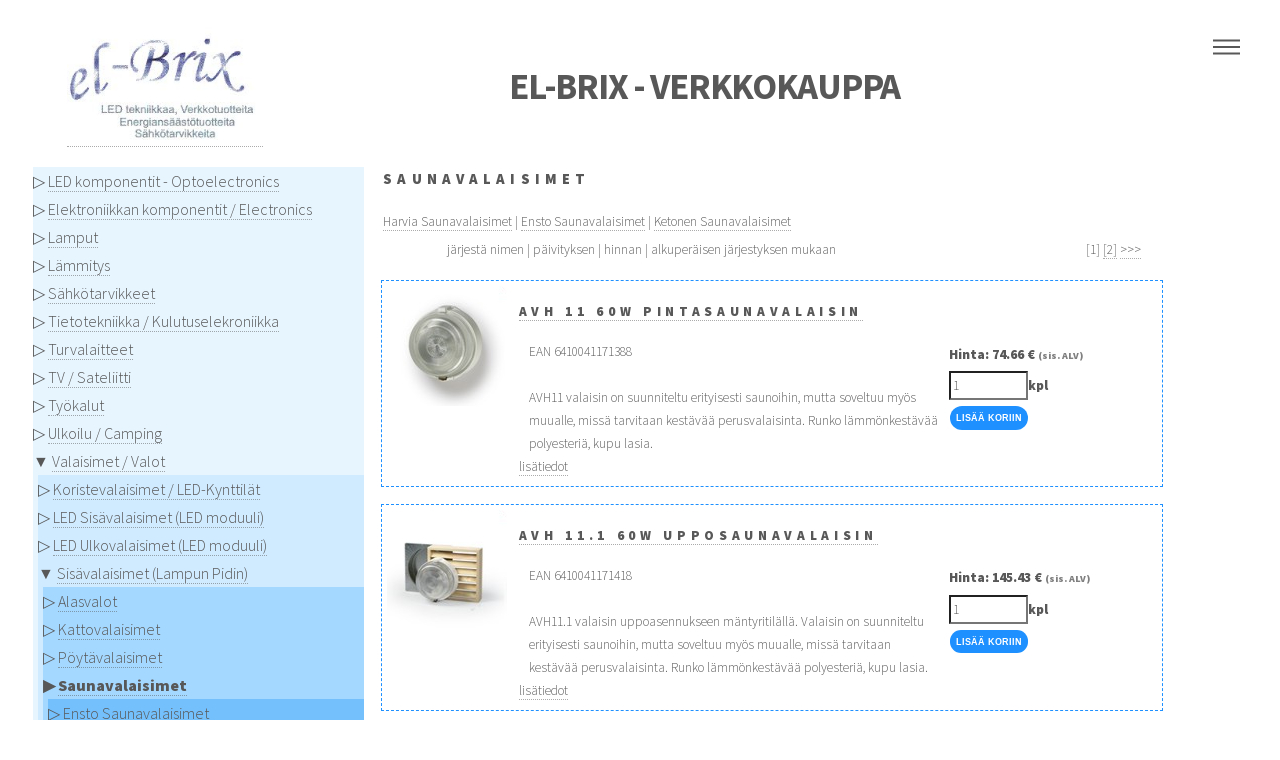

--- FILE ---
content_type: text/html; charset=utf-8
request_url: https://www.el-brix.fi/shop/product_catalog.php?c=624&n=Saunavalaisimet
body_size: 27829
content:
<!DOCTYPE HTML><html lang='fi'><head><title>el-Brix - Verkkokauppa - Valaisimet / Valot - Sisävalaisimet (Lampun Pidin) - Saunavalaisimet</title><meta charset='utf-8'/><meta name='viewport' content='width=device-width, initial-scale=1, user-scalable=no'/><meta name= 'description' content='LED tekniikan, Tietoliikennetuotteiden, Energians&auml;&auml;st&ouml;tuotteiden, S&auml;hk&ouml;tarvikkeiden verkkokauppa'/><link rel='stylesheet' href='https://www.el-brix.fi/shop/assets/css/main.css' /><noscript><link rel='stylesheet' href='https://www.el-brix.fi/shop/assets/css/noscript.css' /></noscript></head>
<body class='is-preload'><div id='wrapper'><header id='header'><div class='inner'><section><a href='https://www.el-brix.fi/shop'><img src='logos/Logo8_Products.jpg' alt=''></a></section>
<section><h1 text-align='center'>el-Brix - Verkkokauppa</h1></section></div>
<nav><ul><li><a href='#menu'>Menu</a></li></ul></nav>
</header>
<nav id='menu'><h2>Menu</h2><ul><li><a href='https://www.el-brix.fi/shop/index.php'>Etusivu</a></li><li><a href='https://www.el-brix.fi/shop/product_offers.php'>Tarjoukset</a></li><li><A href='https://www.el-brix.fi/shop/product_search.php'>Tuotehaku</A></li><li><A href='https://www.el-brix.fi/shop/feedback.php'>Palaute</A></li><li><A href='https://www.el-brix.fi/shop/terms_and_conditions.php'>Toimitusehdot</A></li><li><A href='https://www.el-brix.fi/shop/contact.php'>Yhteystiedot</A></li><li><A href='/info/'>Yritys</A></li><li><A href='https://www.el-brix.fi/sec/order_tracking.php'>Tilauksien seuranta</A></li><li><A href='https://www.el-brix.fi/shop/shopping_cart.php'><img src='logos/shopping_cart.gif' width='11' height='11' border=0 alt=''> Ostoskori</A></li><li></li></ul></nav>
<div id='main'><div class='inner'><section class='categories'><article><div class='categoriesmobile'><FORM action='https://www.el-brix.fi/shop/product_catalog.php' method='POST' class='inline'><SELECT name='category_id' onChange='this.form.submit();'><OPTION value=''>- valitse kategoria -</OPTION><OPTION value='3'>LED komponentit - Optoelectronics</OPTION><OPTION value='355'>Elektroniikkan komponentit / Electronics</OPTION><OPTION value='489'>Lamput</OPTION><OPTION value='275'>Lämmitys</OPTION><OPTION value='2'>Sähkötarvikkeet</OPTION><OPTION value='1'>Tietotekniikka / Kulutuselekroniikka</OPTION><OPTION value='589'>Turvalaitteet</OPTION><OPTION value='458'>TV / Sateliitti</OPTION><OPTION value='107'>Työkalut</OPTION><OPTION value='115'>Ulkoilu / Camping</OPTION><OPTION value='408'>Valaisimet / Valot</OPTION><OPTION value='543'>&nbsp;&nbsp;Koristevalaisimet / LED-Kynttilät</OPTION><OPTION value='751'>&nbsp;&nbsp;LED Sisävalaisimet (LED moduuli)</OPTION><OPTION value='752'>&nbsp;&nbsp;LED Ulkovalaisimet (LED moduuli)</OPTION><OPTION value='225'>&nbsp;&nbsp;Sisävalaisimet (Lampun Pidin)</OPTION><OPTION value='636'>&nbsp;&nbsp;&nbsp;&nbsp;Alasvalot</OPTION><OPTION value='625'>&nbsp;&nbsp;&nbsp;&nbsp;Kattovalaisimet</OPTION><OPTION value='627'>&nbsp;&nbsp;&nbsp;&nbsp;Pöytävalaisimet</OPTION><OPTION value='624' selected>&nbsp;&nbsp;&nbsp;&nbsp;Saunavalaisimet</OPTION><OPTION value='339'>&nbsp;&nbsp;&nbsp;&nbsp;&nbsp;&nbsp;Ensto Saunavalaisimet</OPTION><OPTION value='794'>&nbsp;&nbsp;&nbsp;&nbsp;&nbsp;&nbsp;Harvia Saunavalaisimet</OPTION><OPTION value='352'>&nbsp;&nbsp;&nbsp;&nbsp;&nbsp;&nbsp;Ketonen Saunavalaisimet</OPTION><OPTION value='632'>&nbsp;&nbsp;&nbsp;&nbsp;Yleisvalaisimet</OPTION><OPTION value='229'>&nbsp;&nbsp;Ulkovalaisimet (Lampun Pidin)</OPTION></SELECT><NOSCRIPT><INPUT TYPE='submit' VALUE='Go' class='button'></NOSCRIPT></FORM></div><div class='categoriesdesktop'><div class='nav_table'><div class='nav_level_1' id='nav_level_1'><P class='medium'>&#9655; <a href='https://www.el-brix.fi/shop/product_catalog.php?c=3&amp;n=LED+komponentit+-+Optoelectronics' class=''>LED komponentit - Optoelectronics</a></P></div><div class='nav_level_1' id='nav_level_1'><P class='medium'>&#9655; <a href='https://www.el-brix.fi/shop/product_catalog.php?c=355&amp;n=Elektroniikkan+komponentit+%2F+Electronics' class=''>Elektroniikkan komponentit / Electronics</a></P></div><div class='nav_level_1' id='nav_level_1'><P class='medium'>&#9655; <a href='https://www.el-brix.fi/shop/product_catalog.php?c=489&amp;n=Lamput' class=''>Lamput</a></P></div><div class='nav_level_1' id='nav_level_1'><P class='medium'>&#9655; <a href='https://www.el-brix.fi/shop/product_catalog.php?c=275&amp;n=L%C3%A4mmitys' class=''>Lämmitys</a></P></div><div class='nav_level_1' id='nav_level_1'><P class='medium'>&#9655; <a href='https://www.el-brix.fi/shop/product_catalog.php?c=2&amp;n=S%C3%A4hk%C3%B6tarvikkeet' class=''>Sähkötarvikkeet</a></P></div><div class='nav_level_1' id='nav_level_1'><P class='medium'>&#9655; <a href='https://www.el-brix.fi/shop/product_catalog.php?c=1&amp;n=Tietotekniikka+%2F+Kulutuselekroniikka' class=''>Tietotekniikka / Kulutuselekroniikka</a></P></div><div class='nav_level_1' id='nav_level_1'><P class='medium'>&#9655; <a href='https://www.el-brix.fi/shop/product_catalog.php?c=589&amp;n=Turvalaitteet' class=''>Turvalaitteet</a></P></div><div class='nav_level_1' id='nav_level_1'><P class='medium'>&#9655; <a href='https://www.el-brix.fi/shop/product_catalog.php?c=458&amp;n=TV+%2F+Sateliitti' class=''>TV / Sateliitti</a></P></div><div class='nav_level_1' id='nav_level_1'><P class='medium'>&#9655; <a href='https://www.el-brix.fi/shop/product_catalog.php?c=107&amp;n=Ty%C3%B6kalut' class=''>Työkalut</a></P></div><div class='nav_level_1' id='nav_level_1'><P class='medium'>&#9655; <a href='https://www.el-brix.fi/shop/product_catalog.php?c=115&amp;n=Ulkoilu+%2F+Camping' class=''>Ulkoilu / Camping</a></P></div><div class='nav_level_1' id='nav_level_1'><P class='medium'>&#9660 <a href='https://www.el-brix.fi/shop/product_catalog.php?c=408&amp;n=Valaisimet+%2F+Valot' class=''>Valaisimet / Valot</a></P><div class='nav_level_2' id='nav_level_2'><P class='medium'>&#9655; <a href='https://www.el-brix.fi/shop/product_catalog.php?c=543&amp;n=Koristevalaisimet+%2F+LED-Kynttil%C3%A4t' class=''>Koristevalaisimet / LED-Kynttilät</a></P></div><div class='nav_level_2' id='nav_level_2'><P class='medium'>&#9655; <a href='https://www.el-brix.fi/shop/product_catalog.php?c=751&amp;n=LED+Sis%C3%A4valaisimet+%28LED+moduuli%29' class=''>LED Sisävalaisimet (LED moduuli)</a></P></div><div class='nav_level_2' id='nav_level_2'><P class='medium'>&#9655; <a href='https://www.el-brix.fi/shop/product_catalog.php?c=752&amp;n=LED+Ulkovalaisimet+%28LED+moduuli%29' class=''>LED Ulkovalaisimet (LED moduuli)</a></P></div><div class='nav_level_2' id='nav_level_2'><P class='medium'>&#9660 <a href='https://www.el-brix.fi/shop/product_catalog.php?c=225&amp;n=Sis%C3%A4valaisimet+%28Lampun+Pidin%29' class=''>Sisävalaisimet (Lampun Pidin)</a></P><div class='nav_level_3' id='nav_level_3'><P class='medium'>&#9655; <a href='https://www.el-brix.fi/shop/product_catalog.php?c=636&amp;n=Alasvalot' class=''>Alasvalot</a></P></div><div class='nav_level_3' id='nav_level_3'><P class='medium'>&#9655; <a href='https://www.el-brix.fi/shop/product_catalog.php?c=625&amp;n=Kattovalaisimet' class=''>Kattovalaisimet</a></P></div><div class='nav_level_3' id='nav_level_3'><P class='medium'>&#9655; <a href='https://www.el-brix.fi/shop/product_catalog.php?c=627&amp;n=P%C3%B6yt%C3%A4valaisimet' class=''>Pöytävalaisimet</a></P></div><div class='nav_level_3' id='nav_level_3'><P class='medium'><B>&#9654; <a href='https://www.el-brix.fi/shop/product_catalog.php?c=624&amp;n=Saunavalaisimet' class=''>Saunavalaisimet</a></B></P><div class='nav_level_4' id='nav_level_4'><P class='medium'>&#9655; <a href='https://www.el-brix.fi/shop/product_catalog.php?c=339&amp;n=Ensto+Saunavalaisimet' class=''>Ensto Saunavalaisimet</a></P></div><div class='nav_level_4' id='nav_level_4'><P class='medium'>&#9655; <a href='https://www.el-brix.fi/shop/product_catalog.php?c=794&amp;n=Harvia+Saunavalaisimet' class=''>Harvia Saunavalaisimet</a></P></div><div class='nav_level_4' id='nav_level_4'><P class='medium'>&#9655; <a href='https://www.el-brix.fi/shop/product_catalog.php?c=352&amp;n=Ketonen+Saunavalaisimet' class=''>Ketonen Saunavalaisimet</a></P></div></div><div class='nav_level_3' id='nav_level_3'><P class='medium'>&#9655; <a href='https://www.el-brix.fi/shop/product_catalog.php?c=632&amp;n=Yleisvalaisimet' class=''>Yleisvalaisimet</a></P></div></div><div class='nav_level_2' id='nav_level_2'><P class='medium'>&#9655; <a href='https://www.el-brix.fi/shop/product_catalog.php?c=229&amp;n=Ulkovalaisimet+%28Lampun+Pidin%29' class=''>Ulkovalaisimet (Lampun Pidin)</a></P></div></div></article>
</section>
<section class='product'><article><div class='row'><div class='col-12'><H2>Saunavalaisimet</H2></div></div><div class='row'><div class='col-12'><P><a href='https://www.el-brix.fi/shop/product_catalog.php?c=794&amp;n=Harvia+Saunavalaisimet' class='default'>Harvia Saunavalaisimet</a> | <a href='https://www.el-brix.fi/shop/product_catalog.php?c=339&amp;n=Ensto+Saunavalaisimet' class='default'>Ensto Saunavalaisimet</a> | <a href='https://www.el-brix.fi/shop/product_catalog.php?c=352&amp;n=Ketonen+Saunavalaisimet' class='default'>Ketonen Saunavalaisimet</a></P></div></div><div class='row'><div class='col-8'><P class='sortingoptions'>j&auml;rjest&auml; nimen | p&auml;ivityksen | hinnan | alkuper&auml;isen j&auml;rjestyksen mukaan</P></div><div class='col-4'><P class='pagelinks'>[1] <a href='/shop/product_catalog.php?c=624&page=2'>[2]</a> <a href='/shop/product_catalog.php?c=624&amp;page=2'>>>></a></P></div></div></article><article><div class='border-box'><div class='row'><div class='col-2'><SPAN CLASS='image'><IMG src='images/s_4117138_120x120_1211_25d.jpg' alt='AVH 11 60W PINTASAUNAVALAISIN' vspace=10></SPAN></div><div class='col-10'><div class='row'><div class='col-12'><h4><A href='product_details.php?p=1910&amp;n=AVH+11+60W+PINTASAUNAVALAISIN&amp;pc=SO+stk-4117138%23%231.00'>AVH 11 60W PINTASAUNAVALAISIN</a></h4></div></div><div class='row'><div class='col-8'><P class='tab'>EAN 6410041171388<BR><BR>AVH11 valaisin on suunniteltu erityisesti saunoihin, mutta soveltuu myös muualle, missä tarvitaan kestävää perusvalaisinta. Runko lämmönkestävää polyesteriä, kupu lasia.</P><p class='right'><A href='product_details.php?p=1910&amp;n=AVH+11+60W+PINTASAUNAVALAISIN&amp;pc=SO+stk-4117138%23%231.00'>lisätiedot</a></p></div><div class='col-4'><div class='row'><div class='col-12'><P><B>Hinta: 74.66 &euro; <FONT COLOR='#808080' SIZE='-3'>(sis. ALV)</FONT></B></P>
</div></div><FORM action='https://www.el-brix.fi/shop/shopping_cart.php' method='POST' class='inline'><div class='row'><div class='col-12'><INPUT type='hidden' name='product_id' value='1910'><INPUT type='number' name='qty' min='1' max='1000' value='1' size='2'><label for='qty'>kpl</label></div></div><div class='row'><div class='col-12'><button type='submit' name='add' value='Lisää Koriin'>Lisää Koriin</button></div></div></FORM></div></div><div class='row'></div></div></div></div></article><article><div class='border-box'><div class='row'><div class='col-2'><SPAN CLASS='image'><IMG src='images/s_4117141_120x120_1211_fc5.jpg' alt='AVH 11.1 60W UPPOSAUNAVALAISIN' vspace=10></SPAN></div><div class='col-10'><div class='row'><div class='col-12'><h4><A href='product_details.php?p=1911&amp;n=AVH+11.1+60W+UPPOSAUNAVALAISIN&amp;pc=SO+stk-4117141%23%231.00'>AVH 11.1 60W UPPOSAUNAVALAISIN</a></h4></div></div><div class='row'><div class='col-8'><P class='tab'>EAN 6410041171418<BR><BR>AVH11.1 valaisin uppoasennukseen mäntyritilällä. Valaisin on suunniteltu erityisesti saunoihin, mutta soveltuu myös muualle, missä tarvitaan kestävää perusvalaisinta. Runko lämmönkestävää polyesteriä, kupu lasia.</P><p class='right'><A href='product_details.php?p=1911&amp;n=AVH+11.1+60W+UPPOSAUNAVALAISIN&amp;pc=SO+stk-4117141%23%231.00'>lisätiedot</a></p></div><div class='col-4'><div class='row'><div class='col-12'><P><B>Hinta: 145.43 &euro; <FONT COLOR='#808080' SIZE='-3'>(sis. ALV)</FONT></B></P>
</div></div><FORM action='https://www.el-brix.fi/shop/shopping_cart.php' method='POST' class='inline'><div class='row'><div class='col-12'><INPUT type='hidden' name='product_id' value='1911'><INPUT type='number' name='qty' min='1' max='1000' value='1' size='2'><label for='qty'>kpl</label></div></div><div class='row'><div class='col-12'><button type='submit' name='add' value='Lisää Koriin'>Lisää Koriin</button></div></div></FORM></div></div><div class='row'></div></div></div></div></article><article><div class='border-box'><div class='row'><div class='col-2'><SPAN CLASS='image'><IMG src='images/s_4117144_120x120_1211_b90.jpg' alt='AVH 11.2 60W PINTASAUNAVALAISIN' vspace=10></SPAN></div><div class='col-10'><div class='row'><div class='col-12'><h4><A href='product_details.php?p=1914&amp;n=AVH+11.2+60W+PINTASAUNAVALAISIN&amp;pc=SO+stk-4117144%23%231.00'>AVH 11.2 60W PINTASAUNAVALAISIN</a></h4></div></div><div class='row'><div class='col-8'><P class='tab'>EAN 6410041171449<BR><BR>AVH11.2 valaisin pinta-asennukseen mäntyritilällä. Valaisin on suunniteltu erityisesti saunoihin, mutta soveltuu myös muualle, missä tarvitaan kestävää perusvalaisinta. Runko lämmönkestävää polyesteriä, kupu lasia.</P><p class='right'><A href='product_details.php?p=1914&amp;n=AVH+11.2+60W+PINTASAUNAVALAISIN&amp;pc=SO+stk-4117144%23%231.00'>lisätiedot</a></p></div><div class='col-4'><div class='row'><div class='col-12'><P><B>Hinta: 127.18 &euro; <FONT COLOR='#808080' SIZE='-3'>(sis. ALV)</FONT></B></P>
</div></div><FORM action='https://www.el-brix.fi/shop/shopping_cart.php' method='POST' class='inline'><div class='row'><div class='col-12'><INPUT type='hidden' name='product_id' value='1914'><INPUT type='number' name='qty' min='1' max='1000' value='1' size='2'><label for='qty'>kpl</label></div></div><div class='row'><div class='col-12'><button type='submit' name='add' value='Lisää Koriin'>Lisää Koriin</button></div></div></FORM></div></div><div class='row'></div></div></div></div></article><article><div class='border-box'><div class='row'><div class='col-2'><SPAN CLASS='image'><IMG src='images/s_4117142_120x120_1211_f4d.jpg' alt='AVH 15 40W PINTASAUNAVALAISIN   E14' vspace=10></SPAN></div><div class='col-10'><div class='row'><div class='col-12'><h4><A href='product_details.php?p=1912&amp;n=AVH+15+40W+PINTASAUNAVALAISIN+++E14&amp;pc=SO+stk-4117142%23%231.00'>AVH 15 40W PINTASAUNAVALAISIN   E14</a></h4></div></div><div class='row'><div class='col-8'><P class='tab'>E14 EAN 6418677601125<BR><BR>AVH15 valaisin on suunniteltu erityisesti saunoihin, mutta soveltuu myös muualle, missä tarvitaan kestävää perusvalaisinta. Runko lämmönkestävää kestomuovia, kupu lasia.</P><p class='right'><A href='product_details.php?p=1912&amp;n=AVH+15+40W+PINTASAUNAVALAISIN+++E14&amp;pc=SO+stk-4117142%23%231.00'>lisätiedot</a></p></div><div class='col-4'><div class='row'><div class='col-12'><P><B>Hinta: 57.59 &euro; <FONT COLOR='#808080' SIZE='-3'>(sis. ALV)</FONT></B></P>
</div></div><FORM action='https://www.el-brix.fi/shop/shopping_cart.php' method='POST' class='inline'><div class='row'><div class='col-12'><INPUT type='hidden' name='product_id' value='1912'><INPUT type='number' name='qty' min='1' max='1000' value='1' size='2'><label for='qty'>kpl</label></div></div><div class='row'><div class='col-12'><button type='submit' name='add' value='Lisää Koriin'>Lisää Koriin</button></div></div></FORM></div></div><div class='row'></div></div></div></div></article><article><div class='border-box'><div class='row'><div class='col-2'><SPAN CLASS='image'><IMG src='images/s_4117143_120x120_1211_736.jpg' alt='AVH 15.1 60W PINTASAUNAVALAISIN' vspace=10></SPAN></div><div class='col-10'><div class='row'><div class='col-12'><h4><A href='product_details.php?p=1913&amp;n=AVH+15.1+60W+PINTASAUNAVALAISIN&amp;pc=SO+stk-4117143%23%231.00'>AVH 15.1 60W PINTASAUNAVALAISIN</a></h4></div></div><div class='row'><div class='col-8'><P class='tab'>EAN 6418677601132<BR><BR>AVH15.1 valaisin seinäasennukseen mäntyritilällä. Valaisin on suunniteltu erityisesti saunoihin, mutta soveltuu myös muualle, missä tarvitaan kestävää perusvalaisinta. Runko lämmönkestävää kestomuovia, kupu lasia.</P><p class='right'><A href='product_details.php?p=1913&amp;n=AVH+15.1+60W+PINTASAUNAVALAISIN&amp;pc=SO+stk-4117143%23%231.00'>lisätiedot</a></p></div><div class='col-4'><div class='row'><div class='col-12'><P><B>Hinta: 107.19 &euro; <FONT COLOR='#808080' SIZE='-3'>(sis. ALV)</FONT></B></P>
</div></div><FORM action='https://www.el-brix.fi/shop/shopping_cart.php' method='POST' class='inline'><div class='row'><div class='col-12'><INPUT type='hidden' name='product_id' value='1913'><INPUT type='number' name='qty' min='1' max='1000' value='1' size='2'><label for='qty'>kpl</label></div></div><div class='row'><div class='col-12'><button type='submit' name='add' value='Lisää Koriin'>Lisää Koriin</button></div></div></FORM></div></div><div class='row'></div></div></div></div></article><article><div class='border-box'><div class='row'><div class='col-2'><SPAN CLASS='image'><IMG src='images/s_4117145_120x120_1211_970.jpg' alt='AVH 15.2 60W KULMASAUNAVALAISIN' vspace=10></SPAN></div><div class='col-10'><div class='row'><div class='col-12'><h4><A href='product_details.php?p=1915&amp;n=AVH+15.2+60W+KULMASAUNAVALAISIN&amp;pc=SO+stk-4117145%23%231.00'>AVH 15.2 60W KULMASAUNAVALAISIN</a></h4></div></div><div class='row'><div class='col-8'><P class='tab'>EAN 6418677601149<BR><BR>AVH15.2 valaisin kulma-asennukseen mäntyritilällä. Valaisin on suunniteltu erityisesti saunoihin, mutta soveltuu myös muualle, missä tarvitaan kestävää perusvalaisinta. Runko lämmönkestävää kestomuovia, kupu lasia.</P><p class='right'><A href='product_details.php?p=1915&amp;n=AVH+15.2+60W+KULMASAUNAVALAISIN&amp;pc=SO+stk-4117145%23%231.00'>lisätiedot</a></p></div><div class='col-4'><div class='row'><div class='col-12'><P><B>Hinta: 119.10 &euro; <FONT COLOR='#808080' SIZE='-3'>(sis. ALV)</FONT></B></P>
</div></div><FORM action='https://www.el-brix.fi/shop/shopping_cart.php' method='POST' class='inline'><div class='row'><div class='col-12'><INPUT type='hidden' name='product_id' value='1915'><INPUT type='number' name='qty' min='1' max='1000' value='1' size='2'><label for='qty'>kpl</label></div></div><div class='row'><div class='col-12'><button type='submit' name='add' value='Lisää Koriin'>Lisää Koriin</button></div></div></FORM></div></div><div class='row'></div></div></div></div></article><article><div class='border-box'><div class='row'><div class='col-2'><SPAN CLASS='image'><IMG src='images/color_170821_54cdf5.jpg' alt='Saunavalaisin AVH15.10 C35 40/60W' vspace=10></SPAN></div><div class='col-10'><div class='row'><div class='col-12'><h4><A href='product_details.php?p=3794&amp;n=Saunavalaisin+AVH15.10+C35+40%2F60W&amp;pc=Ahl+stk-4117016%23%231.00'>Saunavalaisin AVH15.10 C35 40/60W</a></h4></div></div><div class='row'><div class='col-8'><P class='tab'>Nimi 	Saunavalaisin Ensto<BR>	1x40/60W C35/E14 IP44, ta125 °C<BR>Kuvaus 	Valaisimet on suunniteltu erityisesti yksityisiin saunoihin. Valaisin AVH15 soveltuu myös muualle, missä tarvitaan kestävää perusvalaisinta.<BR><BR>AVH15.10 saunavalaisin seinäasennukseen haaparitilällä.</P><p class='right'><A href='product_details.php?p=3794&amp;n=Saunavalaisin+AVH15.10+C35+40%2F60W&amp;pc=Ahl+stk-4117016%23%231.00'>lisätiedot</a></p></div><div class='col-4'><div class='row'><div class='col-12'><P><B>Hinta: 176.70 &euro; <FONT COLOR='#808080' SIZE='-3'>(sis. ALV)</FONT></B></P>
</div></div><FORM action='https://www.el-brix.fi/shop/shopping_cart.php' method='POST' class='inline'><div class='row'><div class='col-12'><INPUT type='hidden' name='product_id' value='3794'><INPUT type='number' name='qty' min='1' max='1000' value='1' size='2'><label for='qty'>kpl</label></div></div><div class='row'><div class='col-12'><button type='submit' name='add' value='Lisää Koriin'>Lisää Koriin</button></div></div></FORM></div></div><div class='row'></div></div></div></div></article><article><div class='border-box'><div class='row'><div class='col-2'><SPAN CLASS='image'><IMG src='images/color_170821_86d8ae.jpg' alt='Saunavalaisin AVH15.20 C35 40/60W' vspace=10></SPAN></div><div class='col-10'><div class='row'><div class='col-12'><h4><A href='product_details.php?p=3795&amp;n=Saunavalaisin+AVH15.20+C35+40%2F60W&amp;pc=Ahl+stk-4117017%23%231.00'>Saunavalaisin AVH15.20 C35 40/60W</a></h4></div></div><div class='row'><div class='col-8'><P class='tab'>Nimi 	Saunavalaisin Ensto<BR>	1x40/60W C35/E14 IP44, ta125 °C<BR>Kuvaus 	Valaisimet on suunniteltu erityisesti yksityisiin saunoihin. Valaisin AVH15 soveltuu myös muualle, missä tarvitaan kestävää perusvalaisinta. <BR><BR>AVH15.20 saunavalaisin kulma-asennukseen haaparitilällä.</P><p class='right'><A href='product_details.php?p=3795&amp;n=Saunavalaisin+AVH15.20+C35+40%2F60W&amp;pc=Ahl+stk-4117017%23%231.00'>lisätiedot</a></p></div><div class='col-4'><div class='row'><div class='col-12'><P><B>Hinta: 182.48 &euro; <FONT COLOR='#808080' SIZE='-3'>(sis. ALV)</FONT></B></P>
</div></div><FORM action='https://www.el-brix.fi/shop/shopping_cart.php' method='POST' class='inline'><div class='row'><div class='col-12'><INPUT type='hidden' name='product_id' value='3795'><INPUT type='number' name='qty' min='1' max='1000' value='1' size='2'><label for='qty'>kpl</label></div></div><div class='row'><div class='col-12'><button type='submit' name='add' value='Lisää Koriin'>Lisää Koriin</button></div></div></FORM></div></div><div class='row'></div></div></div></div></article><article><div class='border-box'><div class='row'><div class='col-2'><SPAN CLASS='image'><IMG src='images/s_4114046_110x126_0712_2f6.gif' alt='Saunavalaisin RK2 Raitakoivu E27 60W' vspace=10></SPAN></div><div class='col-10'><div class='row'><div class='col-12'><h4><A href='product_details.php?p=1934&amp;n=Saunavalaisin+RK2+Raitakoivu+E27+60W&amp;pc=SO+stk-4114046%23%231.00'>Saunavalaisin RK2 Raitakoivu E27 60W</a></h4></div></div><div class='row'><div class='col-8'><P class='tab'>Tuote Saunavalaisin,  Ketonen Oy<BR>Lajimerkki RK2 Raitakoivu E27 60W</P><p class='right'><A href='product_details.php?p=1934&amp;n=Saunavalaisin+RK2+Raitakoivu+E27+60W&amp;pc=SO+stk-4114046%23%231.00'>lisätiedot</a></p></div><div class='col-4'><div class='row'><div class='col-12'><P><B>Hinta: 120.10 &euro; <FONT COLOR='#808080' SIZE='-3'>(sis. ALV)</FONT></B></P>
</div></div><FORM action='https://www.el-brix.fi/shop/shopping_cart.php' method='POST' class='inline'><div class='row'><div class='col-12'><INPUT type='hidden' name='product_id' value='1934'><INPUT type='number' name='qty' min='1' max='1000' value='1' size='2'><label for='qty'>kpl</label></div></div><div class='row'><div class='col-12'><button type='submit' name='add' value='Lisää Koriin'>Lisää Koriin</button></div></div></FORM></div></div><div class='row'></div></div></div></div></article><article><div class='border-box'><div class='row'><div class='col-2'><SPAN CLASS='image'><IMG src='images/4114041_171204_d8d366.jpg' alt='Saunavalaisin Raita - RK Raita koivu E27/40W - Ketonen' vspace=10></SPAN></div><div class='col-10'><div class='row'><div class='col-12'><h4><A href='product_details.php?p=3902&amp;n=Saunavalaisin+Raita+-+RK+Raita+koivu+E27%2F40W+-+Ketonen&amp;pc=SO+stk-4114041%23%231.00'>Saunavalaisin Raita - RK Raita koivu E27/40W - Ketonen</a></h4></div></div><div class='row'><div class='col-8'><p>Raita koivu E27/40W t&#8336;125°</p><p>Raita-saunavalaisin on laadukas ratkaisu saunan tunnelmalliseen jaturvalliseen valaistukseen. <br></p><p class='right'><A href='product_details.php?p=3902&amp;n=Saunavalaisin+Raita+-+RK+Raita+koivu+E27%2F40W+-+Ketonen&amp;pc=SO+stk-4114041%23%231.00'>lisätiedot</a></p></div><div class='col-4'><div class='row'><div class='col-12'><P><B>Hinta: 193.75 &euro; <FONT COLOR='#808080' SIZE='-3'>(sis. ALV)</FONT></B></P>
</div></div><FORM action='https://www.el-brix.fi/shop/shopping_cart.php' method='POST' class='inline'><div class='row'><div class='col-12'><INPUT type='hidden' name='product_id' value='3902'><INPUT type='number' name='qty' min='1' max='1000' value='1' size='2'><label for='qty'>kpl</label></div></div><div class='row'><div class='col-12'><button type='submit' name='add' value='Lisää Koriin'>Lisää Koriin</button></div></div></FORM></div></div><div class='row'></div></div></div></div></article><article><div class='row'><div class='col-6'><DIV CLASS='row'><DIV CLASS='col-12'><NOSCRIPT><P>Voit klikata www-selaimen Takaisin -nappulaa.</P></NOSCRIPT><FORM action=''><INPUT type='button' value='Siirry edelliselle sivulle' onclick='javascript:history.go(-1)' class='button'></FORM></DIV></DIV></div><div class='col-6'><DIV CLASS='row'><DIV CLASS='col-12'><FORM action='/shop/product_catalog.php'><INPUT type='hidden' name='c' value='624'><INPUT type='hidden' name='page' value='2'><INPUT type='submit' value='Siirry seuraavalle sivulle' class='button right'></FORM></DIV></DIV></div></div></article></section></div></div><footer id='footer'><div class='inner'><section><section><FORM action='https://www.el-brix.fi/shop/product_search.php' method='POST' class='inline'><DIV CLASS='row'><DIV CLASS='col-12'><INPUT type='text' placeholder='Hae verkkokaupasta' name='phrase' value='' size=24 class='field'><INPUT TYPE='submit' VALUE='Hae' class='button'></DIV></DIV></FORM></section><section><FORM name='formEmailAdd' method='post' action='mail/addtolist.php'><DIV CLASS='row'><DIV CLASS='col-12'><INPUT size='24' class='field' placeholder='Liity postilistalle' name='myemail' type='text' id='myemail'><INPUT name='myreturn' type='hidden' id='myreturn' value='/shop/product_catalog.php?c=624&n=Saunavalaisimet'><INPUT class='button' type='submit' value='Liity'></DIV></DIV></FORM></section><section><p><DIV class='row aln-middle'><DIV class='col-1'><span class='image'><a href='https://www.el-brix.fi/shop/shopping_cart.php'><img src='logos/shopping_cart96.png' border=0 alt=''></a>&nbsp;<a href='https://www.el-brix.fi/shop/shopping_cart.php'></a></span></DIV><DIV class='col-11'<FORM action=''><SELECT><OPTION>Ostoskori on tyhjä</OPTION></SELECT> </FORM></DIV></DIV></p><img src='logos/paytrail_small.gif' alt='Paytrail' hspace=2><img src='logos/tilisiirto_small.gif' alt='Ennakkomaksu, tilisiirto' hspace=2><img src='logos/tilisiirto_small.gif' alt='Sopimusasiakas' hspace=2></section><section><P>Viimeksi päivitetty 2026-01-14 05:11:00</P></section></section><section><section><h4>Ota yhteyttä</h4><ul class='icons'><li><a href='https://www.facebook.com/elbrixfi/' class='icon style2 fa-facebook'><span class='label'>Facebook</span></a></li><li><a href='tel:0400204758' class='icon style2 fa-phone'><span class='label'>Phone</span></a></li><li><a href='mailto:info@el-brix.fi' class='icon style2 fa-envelope-o'><span class='label'>Email</span></a></li></ul></section><section><P><a href='https://www.el-brix.fi/shop'>el-Brix Oy</a><BR>Savitiilentie 12 B<BR>02330 Espoo<BR>Finland<BR>Puh. 0400204758<BR>Sähköpostiosoite <a href='mailto:info@el-brix.fi'>info@el-brix.fi</a><BR></P></section>
<section><P><IMG SRC='images/suomen_yrittajat39.gif'></P></section></section><p class='copyright'>&copy; el-Brix. All rights reserved</p></div></footer></div><script src='https://www.el-brix.fi/shop/assets/js/jquery.min.js'></script><script src='https://www.el-brix.fi/shop/assets/js/browser.min.js'></script><script src='https://www.el-brix.fi/shop/assets/js/breakpoints.min.js'></script><script src='https://www.el-brix.fi/shop/assets/js/util.js'></script><script src='https://www.el-brix.fi/shop/assets/js/main.js'></script></body></html>